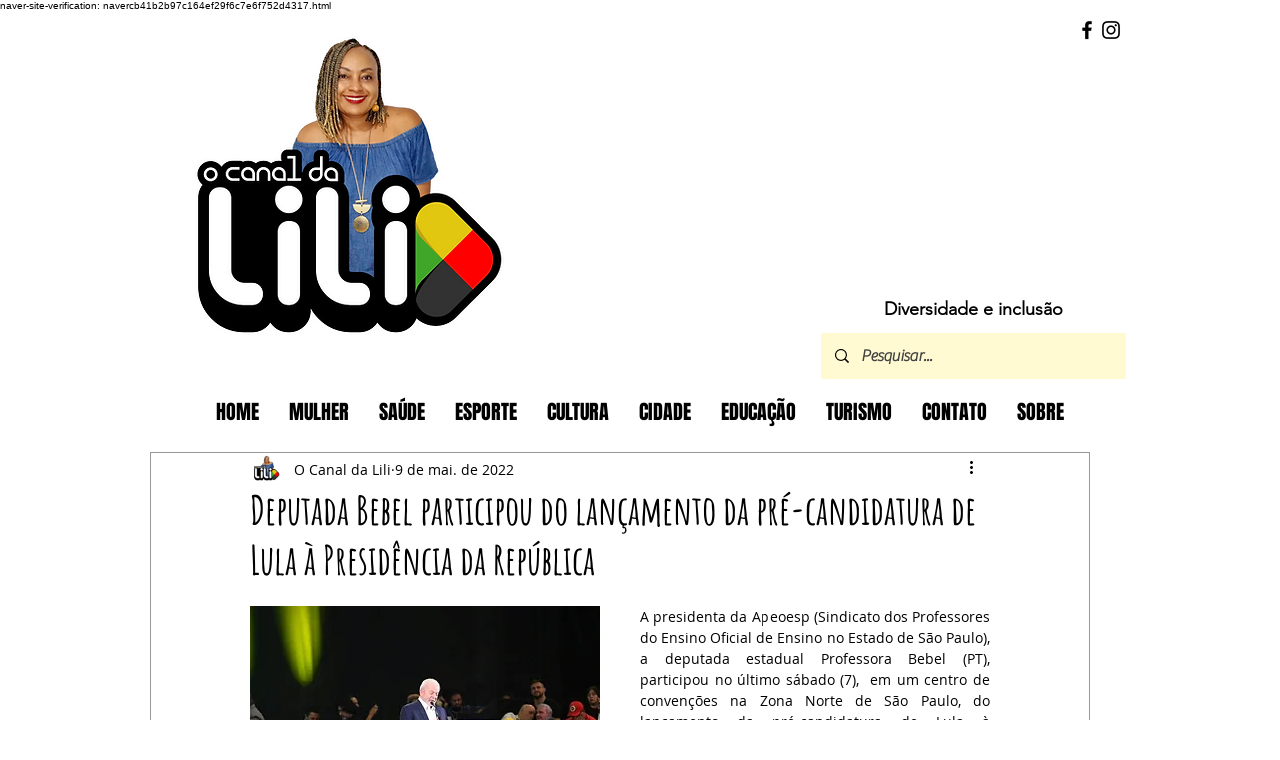

--- FILE ---
content_type: text/html; charset=utf-8
request_url: https://www.google.com/recaptcha/api2/aframe
body_size: 267
content:
<!DOCTYPE HTML><html><head><meta http-equiv="content-type" content="text/html; charset=UTF-8"></head><body><script nonce="u8yIzO02HofUMWhSOdjBug">/** Anti-fraud and anti-abuse applications only. See google.com/recaptcha */ try{var clients={'sodar':'https://pagead2.googlesyndication.com/pagead/sodar?'};window.addEventListener("message",function(a){try{if(a.source===window.parent){var b=JSON.parse(a.data);var c=clients[b['id']];if(c){var d=document.createElement('img');d.src=c+b['params']+'&rc='+(localStorage.getItem("rc::a")?sessionStorage.getItem("rc::b"):"");window.document.body.appendChild(d);sessionStorage.setItem("rc::e",parseInt(sessionStorage.getItem("rc::e")||0)+1);localStorage.setItem("rc::h",'1763079142603');}}}catch(b){}});window.parent.postMessage("_grecaptcha_ready", "*");}catch(b){}</script></body></html>